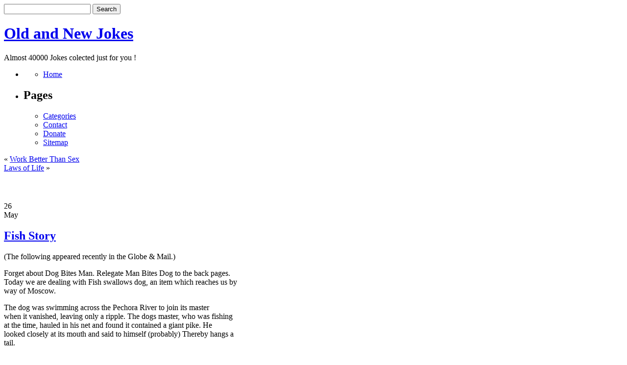

--- FILE ---
content_type: text/html; charset=UTF-8
request_url: https://oldnewjokes.com/fish-story-1/
body_size: 23325
content:
<!DOCTYPE html PUBLIC "-//W3C//DTD XHTML 1.0 Transitional//EN" "http://www.w3.org/TR/xhtml1/DTD/xhtml1-transitional.dtd">
<html xmlns="http://www.w3.org/1999/xhtml" lang="en-US">

<head profile="http://gmpg.org/xfn/11">


<!-- Google tag (gtag.js) -->
<script async src="https://www.googletagmanager.com/gtag/js?id=G-74MDHFDXG1"></script>
<script>
  window.dataLayer = window.dataLayer || [];
  function gtag(){dataLayer.push(arguments);}
  gtag('js', new Date());

  gtag('config', 'G-74MDHFDXG1');
</script>


<meta http-equiv="Content-Type" content="text/html; charset=UTF-8" />

<title>Old and New Jokes  &raquo; Blog Archive   &raquo; Fish Story</title>

<meta name="generator" content="WordPress 6.9" /> <!-- leave this for stats -->

<link rel="stylesheet" href="https://oldnewjokes.com/wp-content/themes/khuler-style-10/style.css" type="text/css" media="screen" />
<!--[if IE]> <link rel="stylesheet" href="/wp-content/themes/khuler-style-10/ie_hacks.css" type="text/css" media="screen" /> <![endif]-->
<link rel="alternate" type="application/rss+xml" title="Old and New Jokes RSS Feed" href="https://oldnewjokes.com/feed/" />
<link rel="pingback" href="https://oldnewjokes.com/xmlrpc.php" />

<meta name='robots' content='max-image-preview:large' />
<link rel='dns-prefetch' href='//www.googletagmanager.com' />
<link rel="alternate" type="application/rss+xml" title="Old and New Jokes &raquo; Fish Story Comments Feed" href="https://oldnewjokes.com/fish-story-1/feed/" />
<link rel="alternate" title="oEmbed (JSON)" type="application/json+oembed" href="https://oldnewjokes.com/wp-json/oembed/1.0/embed?url=https%3A%2F%2Foldnewjokes.com%2Ffish-story-1%2F" />
<link rel="alternate" title="oEmbed (XML)" type="text/xml+oembed" href="https://oldnewjokes.com/wp-json/oembed/1.0/embed?url=https%3A%2F%2Foldnewjokes.com%2Ffish-story-1%2F&#038;format=xml" />
<style id='wp-img-auto-sizes-contain-inline-css' type='text/css'>
img:is([sizes=auto i],[sizes^="auto," i]){contain-intrinsic-size:3000px 1500px}
/*# sourceURL=wp-img-auto-sizes-contain-inline-css */
</style>
<style id='wp-emoji-styles-inline-css' type='text/css'>

	img.wp-smiley, img.emoji {
		display: inline !important;
		border: none !important;
		box-shadow: none !important;
		height: 1em !important;
		width: 1em !important;
		margin: 0 0.07em !important;
		vertical-align: -0.1em !important;
		background: none !important;
		padding: 0 !important;
	}
/*# sourceURL=wp-emoji-styles-inline-css */
</style>
<style id='wp-block-library-inline-css' type='text/css'>
:root{--wp-block-synced-color:#7a00df;--wp-block-synced-color--rgb:122,0,223;--wp-bound-block-color:var(--wp-block-synced-color);--wp-editor-canvas-background:#ddd;--wp-admin-theme-color:#007cba;--wp-admin-theme-color--rgb:0,124,186;--wp-admin-theme-color-darker-10:#006ba1;--wp-admin-theme-color-darker-10--rgb:0,107,160.5;--wp-admin-theme-color-darker-20:#005a87;--wp-admin-theme-color-darker-20--rgb:0,90,135;--wp-admin-border-width-focus:2px}@media (min-resolution:192dpi){:root{--wp-admin-border-width-focus:1.5px}}.wp-element-button{cursor:pointer}:root .has-very-light-gray-background-color{background-color:#eee}:root .has-very-dark-gray-background-color{background-color:#313131}:root .has-very-light-gray-color{color:#eee}:root .has-very-dark-gray-color{color:#313131}:root .has-vivid-green-cyan-to-vivid-cyan-blue-gradient-background{background:linear-gradient(135deg,#00d084,#0693e3)}:root .has-purple-crush-gradient-background{background:linear-gradient(135deg,#34e2e4,#4721fb 50%,#ab1dfe)}:root .has-hazy-dawn-gradient-background{background:linear-gradient(135deg,#faaca8,#dad0ec)}:root .has-subdued-olive-gradient-background{background:linear-gradient(135deg,#fafae1,#67a671)}:root .has-atomic-cream-gradient-background{background:linear-gradient(135deg,#fdd79a,#004a59)}:root .has-nightshade-gradient-background{background:linear-gradient(135deg,#330968,#31cdcf)}:root .has-midnight-gradient-background{background:linear-gradient(135deg,#020381,#2874fc)}:root{--wp--preset--font-size--normal:16px;--wp--preset--font-size--huge:42px}.has-regular-font-size{font-size:1em}.has-larger-font-size{font-size:2.625em}.has-normal-font-size{font-size:var(--wp--preset--font-size--normal)}.has-huge-font-size{font-size:var(--wp--preset--font-size--huge)}.has-text-align-center{text-align:center}.has-text-align-left{text-align:left}.has-text-align-right{text-align:right}.has-fit-text{white-space:nowrap!important}#end-resizable-editor-section{display:none}.aligncenter{clear:both}.items-justified-left{justify-content:flex-start}.items-justified-center{justify-content:center}.items-justified-right{justify-content:flex-end}.items-justified-space-between{justify-content:space-between}.screen-reader-text{border:0;clip-path:inset(50%);height:1px;margin:-1px;overflow:hidden;padding:0;position:absolute;width:1px;word-wrap:normal!important}.screen-reader-text:focus{background-color:#ddd;clip-path:none;color:#444;display:block;font-size:1em;height:auto;left:5px;line-height:normal;padding:15px 23px 14px;text-decoration:none;top:5px;width:auto;z-index:100000}html :where(.has-border-color){border-style:solid}html :where([style*=border-top-color]){border-top-style:solid}html :where([style*=border-right-color]){border-right-style:solid}html :where([style*=border-bottom-color]){border-bottom-style:solid}html :where([style*=border-left-color]){border-left-style:solid}html :where([style*=border-width]){border-style:solid}html :where([style*=border-top-width]){border-top-style:solid}html :where([style*=border-right-width]){border-right-style:solid}html :where([style*=border-bottom-width]){border-bottom-style:solid}html :where([style*=border-left-width]){border-left-style:solid}html :where(img[class*=wp-image-]){height:auto;max-width:100%}:where(figure){margin:0 0 1em}html :where(.is-position-sticky){--wp-admin--admin-bar--position-offset:var(--wp-admin--admin-bar--height,0px)}@media screen and (max-width:600px){html :where(.is-position-sticky){--wp-admin--admin-bar--position-offset:0px}}

/*# sourceURL=wp-block-library-inline-css */
</style>
<style id='classic-theme-styles-inline-css' type='text/css'>
/*! This file is auto-generated */
.wp-block-button__link{color:#fff;background-color:#32373c;border-radius:9999px;box-shadow:none;text-decoration:none;padding:calc(.667em + 2px) calc(1.333em + 2px);font-size:1.125em}.wp-block-file__button{background:#32373c;color:#fff;text-decoration:none}
/*# sourceURL=/wp-includes/css/classic-themes.min.css */
</style>
<link rel='stylesheet' id='contact-form-7-css' href='https://oldnewjokes.com/wp-content/plugins/contact-form-7/includes/css/styles.css?ver=6.1.4' type='text/css' media='all' />
<link rel='stylesheet' id='wp-pagenavi-css' href='https://oldnewjokes.com/wp-content/plugins/wp-pagenavi/pagenavi-css.css?ver=2.70' type='text/css' media='all' />
<link rel="EditURI" type="application/rsd+xml" title="RSD" href="https://oldnewjokes.com/xmlrpc.php?rsd" />
<meta name="generator" content="WordPress 6.9" />
<link rel="canonical" href="https://oldnewjokes.com/fish-story-1/" />
<link rel='shortlink' href='https://oldnewjokes.com/?p=3551' />
<meta name="generator" content="Site Kit by Google 1.171.0" /></head>
<body>




<div id="page">
<div id="header"> 
	<form method="get" id="searchform" action="https://oldnewjokes.com/">
<div><input type="text" value="" name="s" id="s" />
<input type="submit" id="searchsubmit" value="Search" />
</div>
</form>
    	<h1><a href="http://oldnewjokes.com/">Old and New Jokes</a></h1>
		<div class="description">Almost 40000 Jokes colected just for you !</div>
	    <div id="menu-bar"> 
		   <ul>
		 	  <li class="pagenav-home"><ul><li ><a href=".">Home</a></li></ul></li>
  			  <li class="pagenav"><h2>Pages</h2><ul><li class="page_item page-item-39339"><a href="https://oldnewjokes.com/joke-categories/">Categories</a></li>
<li class="page_item page-item-39342"><a href="https://oldnewjokes.com/contact/">Contact</a></li>
<li class="page_item page-item-39314"><a href="https://oldnewjokes.com/help-and-donate/">Donate</a></li>
<li class="page_item page-item-39319"><a href="https://oldnewjokes.com/sitemap/">Sitemap</a></li>
</ul></li>			</ul>
	    </div> 
</div>


<div id="page-body">
	<div id="content">

	<div class="navigation">
		<div class="alignleft">&laquo; <a href="https://oldnewjokes.com/work-better-than-sex/" rel="prev">Work Better Than Sex</a></div>
		<div class="alignright"><a href="https://oldnewjokes.com/laws-of-life-1/" rel="next">Laws of Life</a> &raquo;</div>
    </div>

<div align="center">
<script type="text/javascript"><!--
google_ad_client = "ca-pub-0770077705630365";
/* oldnewjokes */
google_ad_slot = "8843601934";
google_ad_width = 468;
google_ad_height = 60;
//-->
</script>
<script type="text/javascript"
src="//pagead2.googlesyndication.com/pagead/show_ads.js">
</script>
</div>


	<div style="clear:both"></div>


	
	
		    <div class="post" id="post-3551">
			
			<div class="date-posted">
			  <div class="dp-day">26</div>
			  <div class="dp-month">May</div>
			</div> 
			<div class="post-head">
			  <h2><a href="https://oldnewjokes.com/fish-story-1/" rel="bookmark" title="Permanent Link to Fish Story">Fish Story</a></h2>
		     </div>	
			<div style="clear:both"></div>
			<div class="entry">

				
<p>(The following appeared recently in the Globe &amp; Mail.) </p>
<p>Forget about Dog Bites Man.  Relegate Man Bites Dog to the back pages. <br />
Today we are dealing with Fish swallows dog, an item which reaches us by <br />
way of Moscow. </p>
<p>The dog was swimming across the Pechora River to join its master <br />
when it vanished, leaving only a ripple.  The dogs master, who was fishing <br />
at the time, hauled in his net and found it contained a giant pike.  He <br />
looked closely at its mouth and said to himself (probably) Thereby hangs a <br />
tail. </p>
<p>Yes, it was Fido (or the Russian equivalent).  The dog struggled out <br />
after the fish was cut open, and, according to Radio Moscow, hurled itself <br />
at the pike, barking excitedly. </p>
<p>It is often difficult for fishermen to tell stories about the one that <br />
got away.  In this case,  Radio Moscow notwithstanding, will it be any easier <br />
to tell about the one that didnt?</p>

							</div>
			<p class="postmetadata">Posted in <span class="category-icon"><a href="https://oldnewjokes.com/category/jokes/general-unsorted/" rel="category tag">General / Unsorted</a></span> |   <span class="comment-icon"> <a href="https://oldnewjokes.com/fish-story-1/#respond">No Comments</a></span></p>
			</div>

                        
<center>

<script type="text/javascript"><!--
google_ad_client = "ca-pub-0770077705630365";
/* oldnewjoke336x280 */
google_ad_slot = "5750534733";
google_ad_width = 336;
google_ad_height = 280;
//-->
</script>
<script type="text/javascript"
src="//pagead2.googlesyndication.com/pagead/show_ads.js">
</script>
</center>



<div class="other">
  <h3>Additional Jokes From "General / Unsorted"</h3>
  <ul class="recent">
        <li><a href="https://oldnewjokes.com/childrens-books-1/">Childrens Books?</a></li>
      <li><a href="https://oldnewjokes.com/bad-news-6-1/">Bad News 6</a></li>
      <li><a href="https://oldnewjokes.com/sex-before-mass/">Sex Before Mass</a></li>
      <li><a href="https://oldnewjokes.com/going-to-heaven/">Going To Heaven</a></li>
      <li><a href="https://oldnewjokes.com/self-referential-riddle/">Self-referential riddle</a></li>
      <li><a href="https://oldnewjokes.com/flower-flub-o-rama/">Flower Flub-o-rama</a></li>
      <li><a href="https://oldnewjokes.com/two-men-are-approaching-each-other-on-a-roadside/">Two men are approaching each other on a roadside.</a></li>
      <li><a href="https://oldnewjokes.com/the-distress-call/">The distress call</a></li>
      <li><a href="https://oldnewjokes.com/yo-momma-joke/">yo momma joke</a></li>
      <li><a href="https://oldnewjokes.com/gay-men-and-a-baby/">Gay Men and A Baby</a></li>
      <li><a href="https://oldnewjokes.com/the-need-for-balance/">The need for balance</a></li>
      <li><a href="https://oldnewjokes.com/broken-leg/">Broken Leg</a></li>
      <li><a href="https://oldnewjokes.com/bill-hillary-and-chelsea/">Bill, Hillary and Chelsea</a></li>
      <li><a href="https://oldnewjokes.com/restaurants-like-microsoft/">Restaurants Like Microsoft</a></li>
      <li><a href="https://oldnewjokes.com/pilsbury-doughboy/">Pilsbury Doughboy</a></li>
    </ul>
</div>

<h3>Most viewed Jokes (20)</h3>
	
 


	
	</div>
	<div id="sidebar">

<p align="center">
<script type="text/javascript"><!--
google_ad_client = "ca-pub-0770077705630365";
/* oldnewjole336x280 sidebar */
google_ad_slot = "7227267931";
google_ad_width = 336;
google_ad_height = 280;
//-->
</script>
<script type="text/javascript"
src="//pagead2.googlesyndication.com/pagead/show_ads.js">
</script>
</p>

 <div id="sidebar1"> 
   <ul>
<li id="text-4" class="widget widget_text"><h2 class="widgettitle">Joke Generator</h2>			<div class="textwidget"><a href="http://oldnewjokes.com/?random">~ Click  4 Joke ~</a></div>
		</li><li id="text-232836801" class="widget widget_text"><h2 class="widgettitle">Sponsors</h2>			<div class="textwidget"><a href='http://ads.cif-tech.com/www/delivery/ck.php?n=a93eb585&amp;cb=17247732' target='_blank'><img src='http://ads.cif-tech.com/www/delivery/avw.php?zoneid=24&amp;cb=17247732&amp;n=a93eb585' border='0' alt='' /></a></div>
		</li>
		<li id="recent-posts-2" class="widget widget_recent_entries">
		<h2 class="widgettitle">Recent Jokes</h2>
		<ul>
											<li>
					<a href="https://oldnewjokes.com/childrens-books-1/">Childrens Books?</a>
									</li>
											<li>
					<a href="https://oldnewjokes.com/some-people-are-only-alive/">Some people are only alive</a>
									</li>
											<li>
					<a href="https://oldnewjokes.com/bad-news-6-1/">Bad News 6</a>
									</li>
											<li>
					<a href="https://oldnewjokes.com/sex-before-mass/">Sex Before Mass</a>
									</li>
											<li>
					<a href="https://oldnewjokes.com/going-to-heaven/">Going To Heaven</a>
									</li>
											<li>
					<a href="https://oldnewjokes.com/removing-of-a-tattoo/">Removing of a tattoo</a>
									</li>
											<li>
					<a href="https://oldnewjokes.com/self-referential-riddle/">Self-referential riddle</a>
									</li>
											<li>
					<a href="https://oldnewjokes.com/flower-flub-o-rama/">Flower Flub-o-rama</a>
									</li>
											<li>
					<a href="https://oldnewjokes.com/two-men-are-approaching-each-other-on-a-roadside/">Two men are approaching each other on a roadside.</a>
									</li>
											<li>
					<a href="https://oldnewjokes.com/you-might-be-a-redneckammo/">You Might Be A Redneck&#8230;Ammo</a>
									</li>
											<li>
					<a href="https://oldnewjokes.com/una-maana-una-rubia-encantadora/">Una maana, una rubia encantadora</a>
									</li>
											<li>
					<a href="https://oldnewjokes.com/the-distress-call/">The distress call</a>
									</li>
											<li>
					<a href="https://oldnewjokes.com/wanted-meaningful/">WANTED: Meaningful</a>
									</li>
											<li>
					<a href="https://oldnewjokes.com/suck-up-some-new-lingo/">Suck up some new lingo</a>
									</li>
											<li>
					<a href="https://oldnewjokes.com/cow-and-her-apples/">Cow and Her Apples</a>
									</li>
					</ul>

		</li><li>
<h2 class="widgettitle">Sponsors</h2>
<a target="_blank" href="http://cif-tech.com/services/"><b>Advertise Here</b></a>
</li>


   </ul>
	</div>
	
	<div id="sidebar2">
	<ul>
 <li class="categories"><h2>Joke Categories</h2><ul>	<li class="cat-item cat-item-6"><a href="https://oldnewjokes.com/category/jokes/animal-jokes/">Animal</a>
</li>
	<li class="cat-item cat-item-8"><a href="https://oldnewjokes.com/category/jokes/aviation-jokes/">Aviation</a>
</li>
	<li class="cat-item cat-item-98"><a href="https://oldnewjokes.com/category/jokes/bar/">Bar</a>
</li>
	<li class="cat-item cat-item-9"><a href="https://oldnewjokes.com/category/jokes/blind-jokes/">Blind</a>
</li>
	<li class="cat-item cat-item-99"><a href="https://oldnewjokes.com/category/jokes/blonde/">Blonde</a>
</li>
	<li class="cat-item cat-item-5"><a href="https://oldnewjokes.com/category/jokes/book-jokes/">Book</a>
</li>
	<li class="cat-item cat-item-100"><a href="https://oldnewjokes.com/category/jokes/business/">Business</a>
</li>
	<li class="cat-item cat-item-102"><a href="https://oldnewjokes.com/category/jokes/celebrity/">Celebrity</a>
</li>
	<li class="cat-item cat-item-103"><a href="https://oldnewjokes.com/category/jokes/chistes-chistosos/">Chistes chistosos</a>
</li>
	<li class="cat-item cat-item-104"><a href="https://oldnewjokes.com/category/jokes/computer/">Computer</a>
</li>
	<li class="cat-item cat-item-105"><a href="https://oldnewjokes.com/category/jokes/crazy/">Crazy</a>
</li>
	<li class="cat-item cat-item-106"><a href="https://oldnewjokes.com/category/jokes/diet-weight-loss/">Diet / Weight Loss</a>
</li>
	<li class="cat-item cat-item-107"><a href="https://oldnewjokes.com/category/jokes/doctor/">Doctor</a>
</li>
	<li class="cat-item cat-item-108"><a href="https://oldnewjokes.com/category/jokes/dumb-laws/">Dumb Laws</a>
</li>
	<li class="cat-item cat-item-109"><a href="https://oldnewjokes.com/category/jokes/english/">English</a>
</li>
	<li class="cat-item cat-item-110"><a href="https://oldnewjokes.com/category/jokes/ethnic/">Ethnic</a>
</li>
	<li class="cat-item cat-item-111"><a href="https://oldnewjokes.com/category/jokes/famous-quotes/">Famous Quotes</a>
</li>
	<li class="cat-item cat-item-7"><a href="https://oldnewjokes.com/category/jokes/farmer-jokes/">Farmer</a>
</li>
	<li class="cat-item cat-item-112"><a href="https://oldnewjokes.com/category/jokes/food/">Food</a>
</li>
	<li class="cat-item cat-item-113"><a href="https://oldnewjokes.com/category/jokes/foul-language/">Foul Language</a>
</li>
	<li class="cat-item cat-item-114"><a href="https://oldnewjokes.com/category/jokes/funny-ads/">Funny Ads</a>
</li>
	<li class="cat-item cat-item-115"><a href="https://oldnewjokes.com/category/jokes/funny-signs/">Funny signs</a>
</li>
	<li class="cat-item cat-item-116"><a href="https://oldnewjokes.com/category/jokes/gender-humor/">Gender humor</a>
</li>
	<li class="cat-item cat-item-117"><a href="https://oldnewjokes.com/category/jokes/general-unsorted/">General / Unsorted</a>
</li>
	<li class="cat-item cat-item-118"><a href="https://oldnewjokes.com/category/jokes/genie/">Genie</a>
</li>
	<li class="cat-item cat-item-119"><a href="https://oldnewjokes.com/category/jokes/golf/">Golf</a>
</li>
	<li class="cat-item cat-item-120"><a href="https://oldnewjokes.com/category/jokes/idiots/">Idiots</a>
</li>
	<li class="cat-item cat-item-123"><a href="https://oldnewjokes.com/category/jokes/in-the-news/">In the news</a>
</li>
	<li class="cat-item cat-item-121"><a href="https://oldnewjokes.com/category/jokes/indian/">Indian</a>
</li>
	<li class="cat-item cat-item-122"><a href="https://oldnewjokes.com/category/jokes/insults/">Insults</a>
</li>
	<li class="cat-item cat-item-124"><a href="https://oldnewjokes.com/category/jokes/jewish/">Jewish</a>
</li>
	<li class="cat-item cat-item-11"><a href="https://oldnewjokes.com/category/jokes/">Jokes</a>
</li>
	<li class="cat-item cat-item-125"><a href="https://oldnewjokes.com/category/jokes/knock-knock/">Knock-knock</a>
</li>
	<li class="cat-item cat-item-126"><a href="https://oldnewjokes.com/category/jokes/lawyer/">Lawyer</a>
</li>
	<li class="cat-item cat-item-127"><a href="https://oldnewjokes.com/category/jokes/lightbulb/">Lightbulb</a>
</li>
	<li class="cat-item cat-item-128"><a href="https://oldnewjokes.com/category/jokes/little-johnnyjane/">Little Johnny/Jane</a>
</li>
	<li class="cat-item cat-item-129"><a href="https://oldnewjokes.com/category/jokes/love-and-marriage/">Love and marriage</a>
</li>
	<li class="cat-item cat-item-130"><a href="https://oldnewjokes.com/category/jokes/math/">Math</a>
</li>
	<li class="cat-item cat-item-131"><a href="https://oldnewjokes.com/category/jokes/medical/">Medical</a>
</li>
	<li class="cat-item cat-item-132"><a href="https://oldnewjokes.com/category/jokes/military/">Military</a>
</li>
	<li class="cat-item cat-item-133"><a href="https://oldnewjokes.com/category/jokes/music/">Music</a>
</li>
	<li class="cat-item cat-item-134"><a href="https://oldnewjokes.com/category/jokes/naughty/">Naughty</a>
</li>
	<li class="cat-item cat-item-135"><a href="https://oldnewjokes.com/category/jokes/office/">Office</a>
</li>
	<li class="cat-item cat-item-136"><a href="https://oldnewjokes.com/category/jokes/old-age/">Old Age</a>
</li>
	<li class="cat-item cat-item-137"><a href="https://oldnewjokes.com/category/jokes/one-liners/">One Liners</a>
</li>
	<li class="cat-item cat-item-138"><a href="https://oldnewjokes.com/category/jokes/police/">Police</a>
</li>
	<li class="cat-item cat-item-139"><a href="https://oldnewjokes.com/category/jokes/political/">Political</a>
</li>
	<li class="cat-item cat-item-140"><a href="https://oldnewjokes.com/category/jokes/pun-fun/">Pun Fun</a>
</li>
	<li class="cat-item cat-item-141"><a href="https://oldnewjokes.com/category/jokes/redneck/">Redneck</a>
</li>
	<li class="cat-item cat-item-142"><a href="https://oldnewjokes.com/category/jokes/religious/">Religious</a>
</li>
	<li class="cat-item cat-item-143"><a href="https://oldnewjokes.com/category/jokes/riddles/">Riddles</a>
</li>
	<li class="cat-item cat-item-144"><a href="https://oldnewjokes.com/category/jokes/school/">School</a>
</li>
	<li class="cat-item cat-item-145"><a href="https://oldnewjokes.com/category/jokes/science/">Science</a>
</li>
	<li class="cat-item cat-item-146"><a href="https://oldnewjokes.com/category/jokes/seasonal-holiday/">Seasonal / Holiday</a>
</li>
	<li class="cat-item cat-item-147"><a href="https://oldnewjokes.com/category/jokes/sports/">Sports</a>
</li>
	<li class="cat-item cat-item-148"><a href="https://oldnewjokes.com/category/jokes/stupid/">Stupid</a>
</li>
	<li class="cat-item cat-item-149"><a href="https://oldnewjokes.com/category/jokes/tasteless/">Tasteless</a>
</li>
	<li class="cat-item cat-item-150"><a href="https://oldnewjokes.com/category/jokes/terms-and-definitions/">Terms and definitions</a>
</li>
	<li class="cat-item cat-item-151"><a href="https://oldnewjokes.com/category/jokes/thoughts/">Thoughts</a>
</li>
	<li class="cat-item cat-item-152"><a href="https://oldnewjokes.com/category/jokes/top-lists/">Top Lists</a>
</li>
	<li class="cat-item cat-item-153"><a href="https://oldnewjokes.com/category/jokes/travel/">Travel</a>
</li>
	<li class="cat-item cat-item-154"><a href="https://oldnewjokes.com/category/jokes/true-stories/">True Stories</a>
</li>
	<li class="cat-item cat-item-155"><a href="https://oldnewjokes.com/category/jokes/work/">Work</a>
</li>
	<li class="cat-item cat-item-156"><a href="https://oldnewjokes.com/category/jokes/yo-mama/">Yo Mama</a>
</li>
</ul></li>
   

</ul>
  </div>

<div style="clear:both"></div>
<div style="clear:both"></div>
</div> 
</div>  

<div style="clear:both"></div>


<div id="footer">
    <div id="footer-bot">
Hosted by <a href="http://cif-tech.com/" target="_blank">CifTech Hosting</a>.	
	</div>

</div>

</body>
</html>



--- FILE ---
content_type: text/html; charset=utf-8
request_url: https://www.google.com/recaptcha/api2/aframe
body_size: 268
content:
<!DOCTYPE HTML><html><head><meta http-equiv="content-type" content="text/html; charset=UTF-8"></head><body><script nonce="Ao_ZfoZ_N_URE-YjVf3Gvg">/** Anti-fraud and anti-abuse applications only. See google.com/recaptcha */ try{var clients={'sodar':'https://pagead2.googlesyndication.com/pagead/sodar?'};window.addEventListener("message",function(a){try{if(a.source===window.parent){var b=JSON.parse(a.data);var c=clients[b['id']];if(c){var d=document.createElement('img');d.src=c+b['params']+'&rc='+(localStorage.getItem("rc::a")?sessionStorage.getItem("rc::b"):"");window.document.body.appendChild(d);sessionStorage.setItem("rc::e",parseInt(sessionStorage.getItem("rc::e")||0)+1);localStorage.setItem("rc::h",'1769836406861');}}}catch(b){}});window.parent.postMessage("_grecaptcha_ready", "*");}catch(b){}</script></body></html>